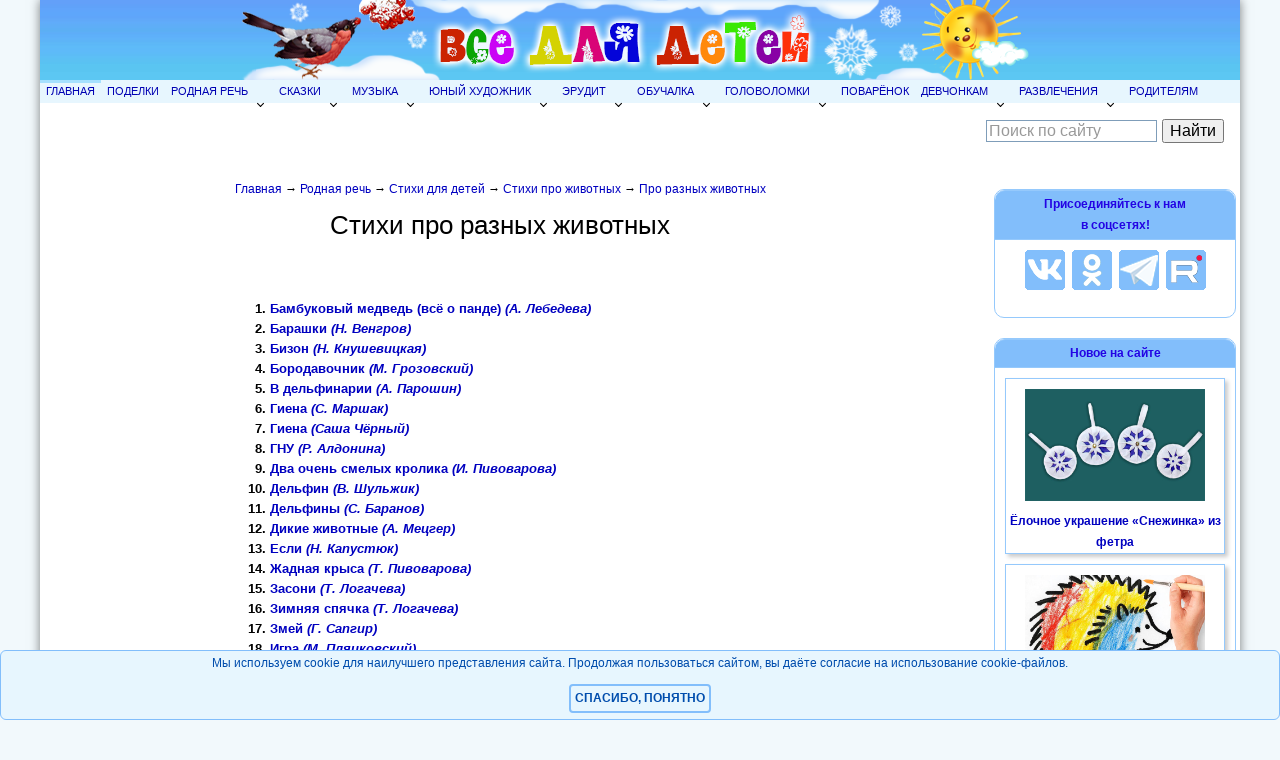

--- FILE ---
content_type: text/html; charset=Windows-1251
request_url: https://allforchildren.ru/poetry/index_anim32.php
body_size: 10707
content:
<!DOCTYPE html>
<html lang="ru">
<head>
<title>Стихи про разных животных :: Ребятам о зверятах. Сборник стихов</title>
<meta NAME="Description" CONTENT="Сборник стихотворений русских поэтов про разных животных :: Стихотворения про животных">
<meta property="og:title" content="Стихи про разных животных">
<meta property="og:description" content="Сборник стихотворений русских поэтов про разных животных :: Стихотворения про животных">
<meta property="og:image" content="//allforchildren.ru/og/animals.jpg">
<link rel="stylesheet" href="//allforchildren.ru/style_poetry.css" type="text/css">
<meta property="og:type" content="article" />
<meta property="og:locale" content="ru_RU" />
<meta property="og:url" content="https://allforchildren.ru/poetry/index_anim32.php">
<link rel="canonical" href="https://allforchildren.ru/poetry/index_anim32.php"/>
<link rel="icon" href="//allforchildren.ru/favicon.ico" type="image/x-icon"> 
<link rel="shortcut icon" href="//allforchildren.ru/favicon.ico" type="image/x-icon">
<meta name="viewport" content="width=device-width, initial-scale=1.0">
<meta content='true' name='HandheldFriendly'/>
<meta content='width' name='MobileOptimized'/>
<meta content='yes' name='apple-mobile-web-app-capable'/>
<link rel="stylesheet" href="//allforchildren.ru/style_base.css" type="text/css" media="screen and (min-width : 801px)" />
<link rel="stylesheet" href="//allforchildren.ru/style_mobile.css" media="screen and (max-width : 800px)" />
<link rel="stylesheet" href="//allforchildren.ru/style_common.css" type="text/css">
<script type="text/javascript" src="https://ajax.googleapis.com/ajax/libs/jquery/1.7.2/jquery.min.js"></script>
<script type="text/javascript" src="//allforchildren.ru/adaptivemenu.js"></script>
<meta http-equiv="Content-Type" content="text/html; charset=windows-1251">
<!-- Global site tag (gtag.js) - Google Analytics -->
<script async src="https://www.googletagmanager.com/gtag/js?id=UA-103102161-2"></script>
<script>
  window.dataLayer = window.dataLayer || [];
  function gtag(){dataLayer.push(arguments);}
  gtag('js', new Date());
  gtag('config', 'UA-103102161-2');
</script>
<!-- Yandex.RTB -->
<script>window.yaContextCb=window.yaContextCb||[]</script>
<script src="https://yandex.ru/ads/system/context.js" async></script>
<!-- SAPE RTB JS -->
<script
    async="async"
    src="https://cdn-rtb.sape.ru/rtb-b/js/420/2/131420.js"
    type="text/javascript">
</script>
<!-- SAPE RTB END -->
<script type="text/javascript" src="/selcopy.js"></script>
</head>
<body>
<div id="wrap">
<div id="header">
<a href="//allforchildren.ru/"><img src="//allforchildren.ru/img/shapka-winter.png" alt="Все для детей" title="Все для детей"></a>
</div>
<div id="s_header">
<a href="//allforchildren.ru/"><img src="//allforchildren.ru/img/shapka_small.png" alt="Все для детей" title="Все для детей"></a>
</div>

<div id='cssmenu'>
<Ul>
<LI><a href="//allforchildren.ru/">Главная</a></LI>

<LI><a href="//allforchildren.ru/article/">Поделки</a></LI>

<LI><A href="//allforchildren.ru/index_rus.php">Родная речь</A>
<ul>
<LI><a href="//allforchildren.ru/poetry/">Стихи</a></LI>
<LI><a href="//allforchildren.ru/prose/">Рассказы</a></LI>
<LI><a href="//allforchildren.ru/kidfun/riddles_all.php">Загадки</a></LI>
<LI><a href="//allforchildren.ru/basni/">Басни</a></LI>
<LI><a href="//allforchildren.ru/kidfun/poteshki0.php">Потешки</a></LI>
<LI><a href="//allforchildren.ru/kidfun/proverb_all.php">Пословицы</a></LI>
<LI><a href="//allforchildren.ru/kidfun/fastspeak1.php">Скороговорки</a></LI>
<LI><a href="//allforchildren.ru/kidfun/phrase00.php">Фразеологизмы</a></LI>
<LI><a href="//allforchildren.ru/rebus/">Ребусы</a></LI>
<LI><a href="//allforchildren.ru/kidfun/schitalki0.php">Считалки</a></LI>
<LI><a href="//allforchildren.ru/rus/">Учимся, играя</a></LI>
</ul>
</LI>

<LI><A href="//allforchildren.ru/index_fairytales.php">Сказки</A>
<ul>
<LI><a href="//allforchildren.ru/ft/">Библиотека сказок</a></LI>
<LI><a href="//allforchildren.ru/poetry/index_ft.php">Сказки в стихах</a></LI>
<LI><a href="//allforchildren.ru/diafilm/diafilm_index.php">Диафильмы</a></LI>
<LI><a href="//allforchildren.ru/audio/">Музыкальные аудиосказки</a></LI>
<LI><a href="//allforchildren.ru/audio/index_book.php">Аудиокниги</a></LI>
</ul>
</LI>

<LI><A href="//allforchildren.ru/index_muz.php">Музыка</A>
<ul>
<LI><a href="//allforchildren.ru/songs/">Песни</a></LI>
<LI><a href="//allforchildren.ru/music/">Великие композиторы</a></LI>
<LI><a href="//allforchildren.ru/music/index_msr.php">Музыкальный словарь</a></LI>
<LI><a href="//allforchildren.ru/music/notnaya_azbuka1.php">Нотная азбука</a></LI>
<LI><a href="//allforchildren.ru/music/index_4da.php">Детский альбом</a></LI>
<LI><a href="//allforchildren.ru/songs/march.php">Военные марши</a></LI>
<LI><a href="//allforchildren.ru/nysongs/backgrounds.php">Звуковые эффекты</a></LI>
<LI><a href="//allforchildren.ru/online/music.php">Музыкальные игры</a></LI>
</ul>
</LI>

<LI><A href="//allforchildren.ru/index_art.php">Юный художник</A>
<ul>
<LI><a href="//allforchildren.ru/draw/">Уроки рисования</a></LI>
<LI><a href="//allforchildren.ru/paint/paint_index.php">Раскраски</a></LI>
<LI><a href="//allforchildren.ru/online/coloring.php">Онлайн раскраски</a></LI>
<LI><a href="//allforchildren.ru/artenc/">Энциклопедия художника</a></LI>
<LI><a href="//allforchildren.ru/artenc/index_artist.php">Великие художники</a></LI>
<LI><a href="//allforchildren.ru/draw/dtd.php">Нарисуй по точкам</a></LI>
<LI><a href="//allforchildren.ru/pictures/index_pictures.php">Картинки</a></LI>
<LI><a href="//allforchildren.ru/pictures/index_clipart.php">Наборы клипартов</a></LI>
<LI><a href="//allforchildren.ru/pictures/index_graph.php">Графика</a></LI>
<LI><a href="//allforchildren.ru/pictures/index_frames.php">Фоторамки</a></LI>
<LI><a href="//allforchildren.ru/pictures/index_templ.php">Шаблоны Photoshop</a></LI>
<LI><a href="//allforchildren.ru/pictures/index_pattern.php">Бесшовные фоны</a></LI>
<LI><a href="//allforchildren.ru/pictures/index_avatar.php">Аватары</a></LI>
<LI><a href="//allforchildren.ru/pictures/index_wallpaper.php">Обои, скриншоты, постеры</a></LI>
<LI><a href="//allforchildren.ru/pictures/index_art.php">Художественная галерея</a></LI>
</ul>
</LI>

<LI><a href="//allforchildren.ru/index_erudit.php">Эрудит</a>
<ul>
<LI><a href="//allforchildren.ru/why/">Почемучка</a></LI>
<LI><a href="//allforchildren.ru/testing/">Тесты</a></LI>
<LI><a href="//allforchildren.ru/sci/">Научные забавы</a></LI>
<LI><a href="//allforchildren.ru/scivideo/">Школьная видеотека</a></LI>
<LI><a href="//allforchildren.ru/index_scibooks.php">Библиотека эрудита</a></LI>
<LI><a href="//allforchildren.ru/diafilm/diafilm_index9.php">Учебные диафильмы</a></LI>
<LI><a href="//allforchildren.ru/birds/">Юный орнитолог</a></LI>
<LI><a href="//allforchildren.ru/ex/300astro.php">300 вопросов по астрономии</a></LI>
</ul>
</LI>

<LI><a href="//allforchildren.ru/index_edu.php">Обучалка</a>
<ul>
<LI><a href="//allforchildren.ru/paint/index_razv.php">Развивающие раскраски</a></LI>
<LI><a href="//allforchildren.ru/online/index_edu.php">Обучающие игры</a></LI>
<LI><a href="//allforchildren.ru/index_cards.php">Обучающие карточки</a></LI>
</ul>
</LI>

<LI><a href="//allforchildren.ru/g-index.php">Головоломки</a>
<ul>
<LI><a href="//allforchildren.ru/ex/index_kid.php">Для малышей</a></LI>
<LI><a href="//allforchildren.ru/ex/">Для школьников</a></LI>
</ul>
</LI>

<LI><a href="//allforchildren.ru/kulinar/">Поварёнок</a></LI>

<LI><a href="//allforchildren.ru/index_girls.php">Девчонкам</a>
<ul>
<LI><a href="//allforchildren.ru/tests/">Тесты для девочек</a></LI>
<LI><a href="//allforchildren.ru/forgirls/">Твой стиль</a></LI>
<LI><a href="//allforchildren.ru/article/index_softtoys.php">Мягкие игрушки</a></LI>
<LI><a href="//allforchildren.ru/forgirls/etiket.php">Этикет</a></LI>
</ul>
</LI>

<LI><A href="//allforchildren.ru/index_games.php" title="Детские забавы">Развлечения</A>
<ul>
<LI><a href="//allforchildren.ru/online/">Онлайн игры</a></LI>
<LI><a href="//allforchildren.ru/games/games_index.php">Развивающие игры</a></LI>
<LI><a href="//allforchildren.ru/games/active_index.php">Подвижные игры</a></LI>
<LI><a href="//allforchildren.ru/kidfun/schitalki0.php">Считалки</a></LI>
<LI><a href="//allforchildren.ru/trick/">Юный фокусник</a></LI>
<LI><a href="//allforchildren.ru/stereogram/">Стереограммы</a></LI>
<LI><a href="//allforchildren.ru/humour/">Юмор</a></LI>
</ul>
</LI>

<LI><A href="//allforchildren.ru/parent/" title="Полезная информация для родителей">Родителям</A></LI>

</Ul>

</div>

<div id="subheader">
<div style="width:250px; padding: 10px;">
<div class="ya-site-form ya-site-form_inited_no" data-bem="{&quot;action&quot;:&quot;https://allforchildren.ru/yasearch.php&quot;,&quot;arrow&quot;:false,&quot;bg&quot;:&quot;transparent&quot;,&quot;fontsize&quot;:16,&quot;fg&quot;:&quot;#000000&quot;,&quot;language&quot;:&quot;ru&quot;,&quot;logo&quot;:&quot;rb&quot;,&quot;publicname&quot;:&quot;Поиск по сайту Allforchildren.ru&quot;,&quot;suggest&quot;:true,&quot;target&quot;:&quot;_self&quot;,&quot;tld&quot;:&quot;ru&quot;,&quot;type&quot;:2,&quot;usebigdictionary&quot;:false,&quot;searchid&quot;:2241413,&quot;input_fg&quot;:&quot;#000000&quot;,&quot;input_bg&quot;:&quot;#ffffff&quot;,&quot;input_fontStyle&quot;:&quot;normal&quot;,&quot;input_fontWeight&quot;:&quot;normal&quot;,&quot;input_placeholder&quot;:&quot;Поиск по сайту&quot;,&quot;input_placeholderColor&quot;:&quot;#999999&quot;,&quot;input_borderColor&quot;:&quot;#7f9db9&quot;}"><form action="https://yandex.ru/search/site/" method="get" target="_self" accept-charset="utf-8"><input type="hidden" name="searchid" value="2241413"/><input type="hidden" name="l10n" value="ru"/><input type="hidden" name="reqenc" value=""/><input type="search" name="text" value=""/><input type="submit" value="Найти"/></form></div><style type="text/css">.ya-page_js_yes .ya-site-form_inited_no { display: none; }</style><script type="text/javascript">(function(w,d,c){var s=d.createElement('script'),h=d.getElementsByTagName('script')[0],e=d.documentElement;if((' '+e.className+' ').indexOf(' ya-page_js_yes ')===-1){e.className+=' ya-page_js_yes';}s.type='text/javascript';s.async=true;s.charset='utf-8';s.src=(d.location.protocol==='https:'?'https:':'http:')+'//site.yandex.net/v2.0/js/all.js';h.parentNode.insertBefore(s,h);(w[c]||(w[c]=[])).push(function(){Ya.Site.Form.init()})})(window,document,'yandex_site_callbacks');</script>
</div>
     </div>
   <div id="layout">

<div id="content"><div class="kroshki">
<a href="/">Главная</a> &#8594; <a href="/index_rus.php">Родная речь</a> &#8594; <a href="/poetry/">Стихи для детей</a> &#8594; <a href="index_animals.php">Стихи про животных</a> &#8594;  <a href="index_anim32.php">Про разных животных</a>
</div>

<h1>Стихи про разных животных</h1>
<div class="context">
<!-- Yandex.RTB R-A-395223-13 -->
<div id="yandex_rtb_R-A-395223-13"></div>
<script>
window.yaContextCb.push(()=>{
	Ya.Context.AdvManager.render({
		"blockId": "R-A-395223-13",
		"renderTo": "yandex_rtb_R-A-395223-13"
	})
})
</script>
</div>

<div class="poetrylisting">
<ol>
<li><a href="animals713.php" onMouseOver="return escape('Имя панда означает:<br>Мишка-кошка,<br>Кто не знает...');">Бамбуковый медведь (всё о панде) <i>(А. Лебедева)</i></a></li>
<li><a href="animals747.php" onMouseOver="return escape('Барам-бук! Барам-бук!<br>Ой, какой подняли стук!...');">Барашки <i>(Н. Венгров)</i></a></li>
<li><a href="animals846.php" onMouseOver="return escape('Бык огромный, точно слон,<br>Страшные глазища...');">Бизон <i>(Н. Кнушевицкая)</i></a></li>
<li><a href="animals772.php" onMouseOver="return escape('Ну не радуется глаз!<br>- Ну и что? - спрошу я вас...');">Бородавочник <i>(М. Грозовский)</i></a></li>
<li><a href="animals539.php" onMouseOver="return escape('С мамой и сестрёнкой Варей<br>Мы шагаем в дельфинарий...');">В дельфинарии <i>(А. Парошин)</i></a></li>
<li><a href="animals18.php" onMouseOver="return escape('Захрапели носороги,<br>Дремлет страус длинноногий...');">Гиена <i>(С. Маршак)</i></a></li>
<li><a href="animals311.php" onMouseOver="return escape('Гиена такая мерзкая.<br>Морда у нее дерзкая...');">Гиена <i>(Саша Чёрный)</i></a> </li>
<li><a href="animals877.php" onMouseOver="return escape('Я видел Антилопу-ГНУ,<br>И даже много, не одну...');">ГНУ <i>(Р. Алдонина)</i></a></li>
<li><a href="animals154.php" onMouseOver="return escape('Два очень<br>Смелых кролика<br>Залезли<br>На луну...');">Два очень смелых кролика <i>(И. Пивоварова)</i></a> </li>
<li><a href="animals262.php" onMouseOver="return escape('В бассейне<br>Живёт черноморский дельфин...');">Дельфин <i>(В. Шульжик)</i></a></li>
<li><a href="animals82.php" onMouseOver="return escape('По-над морем бродит<br>Ласковый туман ...');">Дельфины <i>(С. Баранов)</i></a></li>
<li><a href="animals451.php" onMouseOver="return escape('Крокодил шутить не любит<br>Он играть с тобой не будет...');">Дикие животные  <i>(А. Мецгер)</i></a> </li>
<li><a href="animals700.php" onMouseOver="return escape('Если кролика ты встретил,<br>Высотою он с гору');">Если <i>(Н. Капустюк)</i></a></li>
<li><a href="animals282.php" onMouseOver="return escape('Вышла крыса из подвала<br>И нашла кусочек сала...');">Жадная крыса  <i>(Т. Пивоварова)</i></a> </li>
<li><a href="animals480.php" onMouseOver="return escape('У мышей летучих сон<br>Длится месяцами...');">Засони <i>(Т. Логачева)</i></a> </li>
<li><a href="animals467.php" onMouseOver="return escape('Девять месяцев в году<br>Спит мой суслик в валенке...');">Зимняя спячка <i>(Т. Логачева)</i></a> </li>
<li><a href="animals284.php" onMouseOver="return escape('Однажды я yвидел<br>Змея<br>И сам себе задал вопрос...');">Змей <i>(Г. Сапгир)</i></a> </li>
<li><a href="animals162.php" onMouseOver="return escape('Два быстроногих кенгуру<br>С дождём затеяли игру...');">Игра <i>(М. Пляцковский)</i></a></li>
<li><a href="animals753.php" onMouseOver="return escape('Заупрямился ишак:<br> - С вами мне не по пути...');">Ишак <i>(Е. Стеквашова)</i></a></li>
<li><a href="animals778.php" onMouseOver="return escape('Говорила сынку носорожица:<br>«У тебя очень грустная рожица!»...');">Как рассмешить носорога <i>(Л. Уланова)</i></a></li>
<li><a href="animals85.php" onMouseOver="return escape('Рано-рано поутру<br>С сумкой скачет кенгуру ...');">Кенгуру <i>(Е. Котенева)</i></a></li>
<li><a href="animals13.php" onMouseOver="return escape('Вот полюбуйтесь на игру<br>Двух австралийских кенгуру...');">Кенгуру <i>(С. Маршак)</i></a></li>
<li><a href="animals23.php" onMouseOver="return escape('Длиннохвостый кенгуру<br>Погулять зовет сестру...');">Кенгуру {2} <i>(С. Маршак)</i></a></li>
<li><a href="animals742.php" onMouseOver="return escape('Раз затеяли игру<br>На лужайке кенгуру...');">Кенгурубол <i>(В. Косовицкий)</i></a></li>
<li><a href="animals196.php" onMouseOver="return escape('Злая кобра жарким днем<br>Чай пила у дуба...');">Кобра <i>(А. Рахтов)</i></a> </li>
<li><a href="animals212.php" onMouseOver="return escape('Не бывает кобра<br>Ласковой и доброй ...');">Кобра <i>(Е. Стеквашова)</i></a></li>
<li><a href="animals713.php" onMouseOver="return escape('В эвкалиптовых лесах<br>На огромных деревах...');">Коала <i>(А. Лебедева)</i></a></li>
<li><a href="animals418.php" onMouseOver="return escape('Только боком ходит краб.<br>Он своей привычки раб...');">Краб <i>(С. Пшеничных)</i></a></li>
<li><a href="animals274.php" onMouseOver="return escape('Краб в отчаянном бою<br>Потерял клешню<br>Свою...');">Краб <i>(В. Шульжик)</i></a></li>
<li><a href="animals712.php" onMouseOver="return escape('Вижу мордочку ленивца,<br>Поленился он умыться...');">Ленивец <i>(А. Лебедева)</i></a></li>
<li><a href="animals86.php" onMouseOver="return escape('Летучие мыши<br>Летают над крышей...');">Летучие мыши <i>(Ю. Вронский)</i></a></li>
<li><a href="animals634.php" onMouseOver="return escape('Нацепил деревья лось.<br>- Тяжело, наверно, сбрось!...');">Лось <i>(Е. Григорьева)</i></a> </li>
<li><a href="animals203.php" onMouseOver="return escape('Поглядит кругом и снова<br>Нагибается к траве...');">Лось <i>(П. Комаров)</i></a></li>
<li><a href="animals459.php" onMouseOver="return escape('В лесу гуляет лось.<br>А в реке - лосось...');">Лось и лосось <i>(В. Ланцетти)</i></a></li>
<li><a href="animals243.php" onMouseOver="return escape('Увидел Маленький Енот<br>Падучей звездочки полет...');">Маленький Енот <i>(Б. Заходер)</i></a> </li>
<li><a href="animals280.php" onMouseOver="return escape('Из упавшей звёздочки<br>И ничейной лодочки...');">Маячок и хомячок <i>(Т. Пивоварова)</i></a> </li>
<li><a href="animals741.php" onMouseOver="return escape('На далеком континенте,<br>На огромном эвкалипте...');">Медвежонок-листоед <i>(В. Косовицкий)</i></a></li>
<li><a href="animals417.php" onMouseOver="return escape('Глядя, как медузы проплывают,<br>Я себе представил на минуту...');">Медузы <i>(С. Пшеничных)</i></a></li>
<li><a href="animals479.php" onMouseOver="return escape('Мне б усы щипцами выдрать,<br>Шляпку модную купить...');">Мечты несчастного зверька <i>(Т. Логачева)</i></a> </li>
<li><a href="animals897.php" onMouseOver="return escape('Вылезает морж на лед,<br>Громко фыркает, ревет...');">Морж <i>(Е. Власова)</i></a></li>
<li><a href="animals194.php" onMouseOver="return escape('Морские свинки-детки<br>Спросили свинку-мать...');">Морские свинки <i>(М. Ивенсен)</i></a> </li>
<li><a href="animals158.php" onMouseOver="return escape('В чёрной-пречёрной<br>Морской глубине...');">Морские звезды <i>(И. Пивоварова)</i></a> </li>
<li><a href="animals481.php" onMouseOver="return escape('Давным-давно на свете,<br>Когда не жили мы...');">Нестрогие родители <i>(Т. Логачева)</i></a> </li>
<li><a href="animals346.php" onMouseOver="return escape('Какой же ты неpяха, Hосоpог!...');">Носорог  <i>(Х. Беллок)</i></a></li>
<li><a href="animals275.php" onMouseOver="return escape('Родился в Конго этот зверь.<br>Он жил в краю тропическом...');">Носорог <i>(В. Шульжик)</i></a></li>
<li><a href="animals458.php" onMouseOver="return escape('Добродушный хомячок<br>Начинается со щек...');">О щёках и языках <i>(В. Ланцетти)</i></a></li>
<li><a href="animals530.php" onMouseOver="return escape('В цирке тигра утешали...');">Обиженный тигр <i>(Е. Раннева)</i></a></li>
<li><a href="animals791.php" onMouseOver="return escape('В научном подвале Лумумбы Патриса<br>жила необычная Желтая Крыса...');">Одуванчики для Крысы <i>(Т. Собакин)</i></a></li>
<li><a href="animals201.php" onMouseOver="return escape('Среди кустов зеленых<br>У речки серебристой...');">Оленёнок  <i>(П. Комаров)</i></a></li>
<li><a href="animals42.php" onMouseOver="return escape('Не заснет никак Сережа,<br>Он разглядывает лежа<br>Тонконогого оленя...');">Олень <i>(А. Барто)</i></a></li>
<li><a href="animals174.php" onMouseOver="return escape('Уши чёрные и лапы.<br>Может грозно зареветь...');">Панда <i>(С. Козлов)</i></a></li>
<li><a href="animals371.php" onMouseOver="return escape('Идёт паyчок<br>По воздyшной тpопинке...');">Первая дорожка <i>(В. Орлов)</i></a></li>
<li><a href="animals895.php" onMouseOver="return escape('Белые медведи, белые медведи,<br>Как вы там живете, где метут метели?...');">Письмо белым медведям <i>(Е. Власова)</i></a></li>
<li><a href="animals706.php" onMouseOver="return escape('За стеклом лежал Питон,<br>Большой и толстый, как батон...');">Питон-артист <i>(Г. Сапгир)</i></a></li>
<li><a href="animals420.php" onMouseOver="return escape('Полюбите носорога,<br>Полюбите хоть немного!...');">Полюбите носорога <i>(С. Пшеничных)</i></a></li>
<li><a href="animals208.php" onMouseOver="return escape('Сел рыбачить я, и вот ...');">Про выдру  <i>(П. Комаров)</i></a></li>
<li><a href="animals202.php" onMouseOver="return escape('По лугам, не чуя ног,<br>Бегал хитрый колонок...');">Про колонка <i>(П. Комаров)</i></a></li>
<li><a href="animals787.php" onMouseOver="return escape('Пока вы спите крепким сном<br>В постели на простынке...');"Про лосёнка <i>(Ю. Яковлев)</i></a></li>
<li><a href="animals224.php" onMouseOver="return escape('Жила Стоножка под городом Белым...');">Про стоножку <i>(Б. Заходер)</i></a></li>
<li><a href="animals424.php" onMouseOver="return escape('Жил-был тигр,<br>Но про то<br>Не догадывался<br>Никто...');">Про тигра <i>(С. Пшеничных)</i></a></li>
<li><a href="animals770.php" onMouseOver="return escape('Хрящик грозно грызла рысь,<br>И сказал я рыси...');">Рысь <i>(М. Грозовский)</i></a></li>
<li><a href="animals757.php" onMouseOver="return escape('На мирный сад оленя<br>Напал мороз трескучий...');">Сад оленя <i>(О. Дриз)</i></a></li>
<li><a href="animals896.php" onMouseOver="return escape('Он высокий и красивый,<br>А рога - ну просто диво!...');">Северный олень <i>(Е. Власова)</i></a></li>
<li><a href="animals226.php" onMouseOver="return escape('Жил-был Носорог,<br>На других непохожий...');">Сказка про доброго Носорога <i>(Б. Заходер)</i></a></li>
<li><a href="animals590.php" onMouseOver="return escape('В море синем суета:<br>Потеряли все Кита...');">Сказка про Кита <i>(Н. Шемякина)</i></a></li>
<li><a href="animals878.php" onMouseOver="return escape('Акула вопрос задала:<br>— Как дела?...');">Стихи о животных <i>(М. Лукашкина)</i></a> <img src="img/cycle.gif" alt="Цикл стихов" title="Цикл стихов"></li>
<li><a href="animals525.php" onMouseOver="return escape('Солнце светит ярко –<br>Лето будет жарким...');">Суслик <i>(И. Мордовина)</i></a></li>
<li><a href="animals361.php" onMouseOver="return escape('Тот завёл себе собаку,<br>Тот завёл себе кота...');">Тимоша <i>(В. Лифшиц)</i></a></li>
<li><a href="animals55.php" onMouseOver="return escape('Раз, два, три, четыре, пять,<br>Вышел тигр погулять...');">Тигр вышел погулять <i>(Э. Успенский)</i></a></li>
<li><a href="animals8.php" onMouseOver="return escape('Эй, не стойте слишком близко...');">Тигренок <i>(С. Маршак)</i></a></li>
<li><a href="animals756.php" onMouseOver="return escape('Опустилась ночь, и в речке<br>Замерцали звезды-свечки...');">Тихоня <i>(Г. Глушнёв)</i></a></li>
<li><a href="animals293.php" onMouseOver="return escape('Улитка-улитка,<br>Шагаешь ты не прытко...');">Улитка <i>(Я. Аким)</i></a> </li>
<li><a href="animals151.php" onMouseOver="return escape('В домике круглом,<br>В круглом<br>Окошке...');">Улитка <i>(И. Пивоварова)</i></a> </li>
<li><a href="animals707.php" onMouseOver="return escape('За стеклом лежал Питон,<br>Большой и толстый, как батон...');">Улитка  <i>(Г. Сапгир)</i></a></li>
<li><a href="animals94.php" onMouseOver="return escape('Дождик лил как из ведра.<br>Я открыл калитку...');">Улитка <i>(А. Усачев)</i></a></li>
<li><a href="animals99.php" onMouseOver="return escape('Я не знаю, что за дурень<br>Надо мною подшутил...');">Утконос <i>(Т. Логачева)</i></a></li>
<li><a href="animals33.php" onMouseOver="return escape('Я был знаком<br>С одним быком...');">Фантазер <i>(С. Михалков)</i></a></li>
<li><a href="animals89.php" onMouseOver="return escape('Сколько костюмов у Хамелеона?...');">Хамелеон <i>(А. Усачев)</i></a></li>
<li><a href="animals241.php" onMouseOver="return escape('Жук жужжал<br>В густой осоке,<br>Вол лежал<br>На солнцепеке...');">Хитрый Вол <i>(Б. Заходер)</i></a> </li>
<li><a href="animals507.php" onMouseOver="return escape('Хомяк живёт, хомяк жуёт,<br>А время день за днём идёт...');">Хомяк <i>(Л. Огурцова)</i></a> </li>
<li><a href="animals234.php" onMouseOver="return escape('Что может, ребята,<br>Присниться<br>Моржу?...');">Что снится моржу <i>(Б. Заходер)</i></a></li>
<li><a href="animals803.php" onMouseOver="return escape('Тигрёнок бежал<br>Через чащу к тигрице...');">Чудовище <i>(А. Тимофеевский)</i></a> <img border="0" alt="Шуточное стихотворение" title="Стихотворение с юмором" src="img/smile.gif" align="absbottom"></li>
<li><a href="animals20.php" onMouseOver="return escape('Мой отец - степной шакал<br>Пищу сам себе искал...');">Шакал <i>(С. Маршак)</i></a></li>
</ol>
</div>
<p><img src="img/anim32.jpg" alt="Животный мир"></p>
<div id="htmTooltipArea">&nbsp;</div>
<script src="tooltip.js" type="text/javascript" language="JavaScript"></script>
<div class="share">
<h5>Понравилось? Расскажи об этой странице друзьям!</h5>
<script src="https://yastatic.net/share2/share.js"></script>
<div class="ya-share2" data-curtain data-size="l" data-shape="round" data-services="vkontakte,facebook,odnoklassniki,telegram,twitter"></div>
<p>&nbsp;</p>
</div>
<div class="context">
<!-- recommended content for pc -->
<div class="nonformobile">
<!-- Yandex Native Ads C-A-395223-5 -->
<div id="id-C-A-395223-5"></div>
<script>window.yaContextCb.push(()=>{
  Ya.Context.AdvManager.renderWidget({
    renderTo: 'id-C-A-395223-5',
    blockId: 'C-A-395223-5'
  })
})</script>
</div>
<!-- end recommended content for pc -->

<!-- recommended content for mobile -->
<div class="nonfordesktop">
<!-- Yandex Native Ads C-A-395223-8 -->
<div id="id-C-A-395223-8"></div>
<script>window.yaContextCb.push(()=>{
  Ya.Context.AdvManager.renderWidget({
    renderTo: 'id-C-A-395223-8',
    blockId: 'C-A-395223-8'
  })
})</script>
</div>
<!-- end recommended content for mobile -->
</div>


</div>
   <div id="rightsidebar">
<div class="adv">
<h4>Присоединяйтесь к нам<br>в соцсетях!</h4>
<a href="https://vk.com/allforchildren_ru" target="_blank"><img src="//allforchildren.ru/img/blue_vk.png" alt="Наша группа во ВКонтакте" title="Наша группа во ВКонтакте" class="socimg"></a>
<a href="https://odnoklassniki.ru/allforchildrenru" target="_blank"><img src="//allforchildren.ru/img/blue_ok.png" alt="Наша группа в Одноклассниках" title="Наша группа в Одноклассниках" class="socimg"></a>
<a href="https://t.me/allforchildren_ru" target="_blank"><img src="//allforchildren.ru/img/blue_tg.png" alt="Наш канал в Telegram" title="Наш канал в Telegram" class="socimg"></a>
<a href="https://rutube.ru/channel/47418922/" target="_blank"><img src="//allforchildren.ru/img/blue_rutube.png" alt="Наш канал на Rutube" title="Наш канал на Rutube" class="socimg"></a>
<!--<a href="https://www.facebook.com/allforchildrenru" target="_blank"><img src="//allforchildren.ru/img/blue_fb.png" alt="Наша группа в Facebook" class="socimg"></a>
<a href="https://twitter.com/allforkids" target="_blank"><img src="//allforchildren.ru/img/blue_twitter.png" alt="Наша лента в Twitter" class="socimg"></a>-->
</div>
<!--
<div class="adv">
<h4>Наши каналы на <img src="//allforchildren.ru/img/youtube.png" style="vertical-align:middle;" alt="Лого Youtube"></h4>
<div class="singlenews"><a href="https://www.youtube.com/channel/UCJMCQ23F8-Pt8yLl495joUg" target="_blank">Школьные видео и песни</a></div>
<div class="singlenews"><a href="https://www.youtube.com/channel/UCjNk1UubgG2Sa_8CbipfsXQ" target="_blank">Поделки</a></div>
<div class="singlenews"><a href="https://www.youtube.com/channel/UCBtoRx4JopRsT3zCDqQppHA" target="_blank">Аудиосказки</a></div>
</div>

<div class="adv">
<h4>Наш канал на Rutube</h4>
<div class="singlenews"><a href="https://rutube.ru/channel/47418922/" target="_blank"><img src="//allforchildren.ru/img/rutube.png" style="vertical-align:middle;" alt="Лого Rutube" width="20"> Своими руками</a></div>
</div>-->
<div id="leftsidepic">
</div>

<div class="adv">
<h4>Новое на сайте</h4>
<div class="singlenews"><a href="//allforchildren.ru/news_2576.php"><img class="singlenewspageimg" alt="Ёлочное украшение «Снежинка» из фетра" src="//allforchildren.ru/news/christmas46.jpg"></a><a href="//allforchildren.ru/news_2576.php">Ёлочное украшение «Снежинка» из фетра</a></div><div class="singlenews"><a href="//allforchildren.ru/news_2575.php"><img class="singlenewspageimg" alt="Раскраски «Ёжики»" src="//allforchildren.ru/news/paint_hedgehog.jpg"></a><a href="//allforchildren.ru/news_2575.php">Раскраски «Ёжики»</a></div><div class="singlenews"><a href="//allforchildren.ru/news_2574.php"><img class="singlenewspageimg" alt="Тест по литературе за 10 класс" src="//allforchildren.ru/news/lit10-1.jpg"></a><a href="//allforchildren.ru/news_2574.php">Тест по литературе за 10 класс</a></div><div class="singlenews"><a href="//allforchildren.ru/news_2573.php"><img class="singlenewspageimg" alt="Поэт Ярослав Смеляков" src="//allforchildren.ru/news/author729.jpg"></a><a href="//allforchildren.ru/news_2573.php">Поэт Ярослав Смеляков</a></div><div class="singlenews"><a href="//allforchildren.ru/news_2572.php"><img class="singlenewspageimg" alt="Песни про птиц" src="//allforchildren.ru/news/songs_birds.jpg"></a><a href="//allforchildren.ru/news_2572.php">Песни про птиц</a></div><a href="//allforchildren.ru/news.php"><b>АРХИВ НОВОСТЕЙ</b></a><br>
</div>

<div class="sidebanner">
<!-- Yandex.RTB R-A-395223-3 -->
<div id="yandex_rtb_R-A-395223-3"></div>
<script>window.yaContextCb.push(()=>{
  Ya.Context.AdvManager.render({
    renderTo: 'yandex_rtb_R-A-395223-3',
    blockId: 'R-A-395223-3'
  })
})</script>
</div>

<div class="adv">
<a href="//allforchildren.ru/opinions/"><h4>Книга замечаний и предложений</h4></a>
<a href="//allforchildren.ru/opinions/"><img src="//allforchildren.ru/img/gb1.gif" alt="Книга замечаний и предложений"></a>
</div>

</div>
</div><div id="footer">
   <div class="footer1"><a href="/privacy.php">Политика конфиденциальности</a></div>
   <div class="footer2">
      <div class="bottom_info">
&copy; 2006-2025 <A href="//allforchildren.ru/">Все для детей</A><br>
<a href="//allforchildren.ru/feedback.php">Обратная связь</a> | <a href="//allforchildren.ru/rss.xml">RSS</a> | <a href="//allforchildren.ru/authors.php">Авторам</a><br><a href="//allforchildren.ru/ads.php">Реклама на сайте</a>
      </div>
   </div>
   <div class="footer3">
<!-- Rating Mail.ru counter -->
<script type="text/javascript">
var _tmr = window._tmr || (window._tmr = []);
_tmr.push({id: "1537497", type: "pageView", start: (new Date()).getTime()});
(function (d, w, id) {
  if (d.getElementById(id)) return;
  var ts = d.createElement("script"); ts.type = "text/javascript"; ts.async = true; ts.id = id;
  ts.src = "https://top-fwz1.mail.ru/js/code.js";
  var f = function () {var s = d.getElementsByTagName("script")[0]; s.parentNode.insertBefore(ts, s);};
  if (w.opera == "[object Opera]") { d.addEventListener("DOMContentLoaded", f, false); } else { f(); }
})(document, window, "topmailru-code");
</script><noscript><div>
<img src="https://top-fwz1.mail.ru/counter?id=1537497;js=na" style="border:0;position:absolute;left:-9999px;" alt="Top.Mail.Ru" />
</div></noscript>
<!-- Rating Mail.ru logo -->
<a href="https://top.mail.ru/jump?from=1537497">
<img src="https://top-fwz1.mail.ru/counter?id=1537497;t=429;l=1" style="border:0;" height="31" width="88" alt="Top.Mail.Ru" /></a>
<!-- //Rating Mail.ru logo -->
&nbsp;
<!--LiveInternet counter--><script type="text/javascript">
document.write('<a href="//www.liveinternet.ru/click" '+
'target="_blank"><img src="//counter.yadro.ru/hit?t11.14;r'+
escape(document.referrer)+((typeof(screen)=='undefined')?'':
';s'+screen.width+'*'+screen.height+'*'+(screen.colorDepth?
screen.colorDepth:screen.pixelDepth))+';u'+escape(document.URL)+
';h'+escape(document.title.substring(0,150))+';'+Math.random()+
'" alt="" title="LiveInternet: показано число просмотров за 24'+
' часа, посетителей за 24 часа и за сегодня" '+
'border="0" width="88" height="31"><\/a>')
</script><!--/LiveInternet-->
&nbsp;
<!-- Top100 (Kraken) Widget -->
<span id="top100_widget"></span>
<!-- END Top100 (Kraken) Widget -->

<!-- Top100 (Kraken) Counter -->
<script>
    (function (w, d, c) {
    (w[c] = w[c] || []).push(function() {
        var options = {
            project: 2143710,
            element: 'top100_widget',
        };
        try {
            w.top100Counter = new top100(options);
        } catch(e) { }
    });
    var n = d.getElementsByTagName("script")[0],
    s = d.createElement("script"),
    f = function () { n.parentNode.insertBefore(s, n); };
    s.type = "text/javascript";
    s.async = true;
    s.src =
    (d.location.protocol == "https:" ? "https:" : "http:") +
    "//st.top100.ru/top100/top100.js";

    if (w.opera == "[object Opera]") {
    d.addEventListener("DOMContentLoaded", f, false);
} else { f(); }
})(window, document, "_top100q");
</script>
<noscript>
  <img src="//counter.rambler.ru/top100.cnt?pid=2143710" alt="???-100" />
</noscript>
<!-- END Top100 (Kraken) Counter -->
   </div>
</div>
</div>
<div class="cookie_notice">
Мы используем cookie для наилучшего представления сайта. Продолжая пользоваться сайтом, вы даёте согласие на использование cookie-файлов.
    <div>
        <a class="cookie_btn" id="cookie_close" href="#close">Спасибо, понятно</a>
    </div>
</div>
<script>
// функция возвращает cookie с именем name, если есть, если нет, то undefined    
function getCookie(name) {
    let matches = document.cookie.match(new RegExp(
    "(?:^|; )" + name.replace(/([\.$?*|{}\(\)\[\]\\\/\+^])/g, '\\$1') + "=([^;]*)"
    ));
    return matches ? decodeURIComponent(matches[1]) : undefined;
}
let cookiecook = getCookie("cookiecook"),
cookiewin = document.getElementsByClassName('cookie_notice')[0];    
// проверяем, есть ли у нас cookie, с которой мы не показываем окно и если нет, запускаем показ
if (cookiecook != "no") {
    // показываем    
    cookiewin.style.display="block"; 
    // закрываем по клику
    document.getElementById("cookie_close").addEventListener("click", function(){
        cookiewin.style.display="none";    
        // записываем cookie на 30 дней, с которой мы не показываем окно
        let date = new Date;
        date.setDate(date.getDate() + 30);    
        document.cookie = "cookiecook=no; path=/; expires=" + date.toUTCString();               
    });
}
</script>
</div>
<!-- Yandex.RTB R-A-395223-9 -->
<script>
window.yaContextCb.push(()=>{
	Ya.Context.AdvManager.render({
		"blockId": "R-A-395223-9",
		"type": "floorAd",
		"platform": "touch"
	})
})
</script>
</body>

</html>

--- FILE ---
content_type: text/css
request_url: https://allforchildren.ru/style_poetry.css
body_size: 2908
content:
.fon8m, .fon23f, .fon, .fon1, .fon2, .fon9m, .fonwar, .fonspring, .fontoys, .fondraw, .fonplastilin, .fonbook, .fonsummer, .fonanimals, .fonbirds, .fonalphabet, .foninsects, .fonflowers, .fonrain, .fonrainbow, .childhood, .fongoodbad, .fonkids, .fonkg, .fongoodbyekg, .foncount, .fonsweet, .fonnight, .foneho, .fonseason, .fonpapa, .fonded, .fondr, .fondisease, .fonsea, .fonschool, .fon1sept, .fonwood, .fonmushroom, .fonfool, .fonfruits, .fonlove, .fonmusic, .fonplant, .fonfamily, .fonveget, .ftfon, .fonwind, .fonsport, .foncolors, .foncircus, .fonpauk, .fonprof, .fonsun, .fonchristmas, .foneaster, .fonforest, .fonsnake, .foncosmo, .fonastro, .fonsubject, .fondne, .fondros, .fontransport, .fonclouds, .fonbath, .foncloth, .hygbg, .fonsafety, .fonpdd, .fontime, .fonmountains, .foncalendar, .fongeometry, .fonvelo, .fonfriend, .fongeo, .fonlastbell, .fonmoon {
width: 95%;
display: flex;
justify-content: center;
align-items: center;
flex-direction: column;
padding: 20px 0;
}

.cell_borderdark, .cell_borderred, .cell_borderblue, .cell_border_darkblue, .cell_border_skyblue, .cell_borderdarkgreen, .cell_border_darkyellow, .cell_border_green, .cell_border_red_opacity, .cell_border_orange, .cell_border_orange_double, .cell_border_yellow, .cell_border_pink, .cell_border_lavender, .cell_border_olive, .cell_border_darkyellow_opacity 
{
background-color:#FFF;
padding:10px;
font-size:16px;
text-align:left;
border-radius: 8px;
box-shadow: 0 0 15px Gray;
}

.cell_borderdark {border: #6a6a75 2px solid;}
.cell_borderred {border: #ff0c00 2px solid;}
.cell_border_red_opacity {border:#FF0000 2px solid; opacity: 0.9; filter: alpha(opacity=90);}
.cell_border_skyblue {border: #87d4e9 2px solid;}
.cell_borderblue {border: #82befb 2px solid;}
.cell_border_darkblue {border: #0084e0 2px solid;}
.cell_border_green {border: #20e001 2px solid;}
.cell_borderdarkgreen {border: #009900 2px solid;}
.cell_border_yellow {border: #f2f200 2px solid;}
.cell_border_darkyellow {border: #ffcc33 2px solid;}
.cell_border_darkyellow_opacity {border: #ffcc33 2px solid; opacity: 0.9; filter: alpha(opacity=90);}
.cell_border_orange {border: #ff6633 2px solid;}
.cell_border_orange_double {border:#FBB204 2px solid; border-style:double;}
.cell_border_pink {border: #fd83bc 2px solid;}
.cell_border_lavender {border: #a689dc 2px solid;}
.cell_border_olive {border: #B3CF04 2px solid;}

.cell_border_yellow H3 {text-align: center;}

.fonfish, .fonml, .fonriver, .fonnature {
display: flex;
justify-content: center;
align-items: center;
flex-direction: column;
padding: 20px 0;
width: 800px;
margin: 0 auto;
}

.leftotstup {margin-left:70px;}
H1 A {
text-decoration:none;
color:#0261EE;
}

.bottomng {
background-color:#E5F3FC;
text-align:center;
width: 200px;
}

.auth {
font-style:italic;
font-size:11px;
text-align:center;
margin-top:-20px;
}

.authchoicebg {
display: flex;
width: auto;
flex-direction: column;
justify-content: center;
align-items: center;
background-color:#FFF;
padding: 3px;
margin-top: 20px;
opacity: 0.70;
filter: alpha(opacity=70);
border-radius: 10px;
}

.infofon {
display: flex;
flex-direction: column;
justify-content: center;
align-items: center;
text-align: center;
line-height:90%;
margin-top:30px;
background-image:url(/poetry/img/infofon.png);
background-repeat: no-repeat;
width:180px;
}

.firstletter {color: #FF0000}
.otherletters {color: #3300CC}
.alphabet {font-weight:bold; color:#F20000}
.alphabet1 {font-weight:bold; color:#E40CC4}
.alphabet2 {font-weight:bold; color:#339900}
.alphabet3 {font-weight:bold; color:#3333FF}
.bukva {color:#3100F2; text-align:center; font-size:30px; margin:0px; line-height:120%}
.bukva1 {color:#FF3333; text-align:center; font-size:30px; margin:0px; line-height:120%}
.dne {margin-bottom: 250px;}
.paragraph {text-align:center}
.otstup {margin-left:4em}
.otstup-s {margin-left:2em}
.otstup-l {margin-left:6em}
.otstup-b {margin-left:8em}

.fonlastbell {
background-image:url(/poetry/img/list_lineika.jpg);
background-repeat: repeat-y;
}

.fon {
background-image:url(/poetry/img/autumnbg1.gif);
background-repeat: repeat;
}

.fon1 {
background-image:url(/poetry/img/winter.jpg);
background-repeat: repeat;
}

.fon2 {
background-image:url(/poetry/img/ng.png);
background-repeat: repeat;
}

.fon8m {
background-image:url(/poetry/img/8m_bg.jpg);
background-repeat: no-repeat;
background-position: center;
}

.fon23f {
background-image:url(/poetry/img/23f.gif);
background-repeat: no-repeat;
background-position: right bottom;
background-color:#E7F8E5;
}

.fon9m {
background-image:url(/poetry/img/9m.png);
background-repeat: no-repeat;
background-position: center bottom;
padding-bottom: 220px;
}

.fonwar {
background-image:url(/poetry/img/war.png);
background-repeat: no-repeat;
background-position: center bottom;
padding-bottom: 300px;
}

.fonspring {
background-image:url(/poetry/img/spring_bg1.jpg);
background-repeat:repeat;
}

.fontoys {
background-image:url(/poetry/img/toysbg.png);
background-repeat:repeat;
}

.fondraw {
background-image:url(/poetry/img/draw_bg.jpg);
background-repeat:repeat-x;
background-position: bottom center;
background-color:#FFF;
}

.fonplastilin {
background-image:url(/poetry/img/plastilin_bg.jpg);
background-repeat:no-repeat;
background-position: center center;
background-color:#FFF;
}

.fonbook {
background-image:url(/poetry/img/book_bg.jpg);
background-repeat:no-repeat;
background-position: center center;
background-color:#FFF;
}

.fonsummer {
background-image:url(/poetry/img/summer_bg.jpg);
background-repeat: repeat;
background-color:#FFF;
}

.fonanimals {
background-image:url(/poetry/img/animals_bg.jpg);
background-repeat: repeat;
background-color:#FFF;
}

.fonbirds {
background-image:url(/poetry/img/birds_bg.gif);
background-repeat: repeat;
background-color:#FFF;
}

.fonalphabet {
background-image:url(/poetry/img/alphabet_bg.jpg);
background-repeat: repeat;
background-color:#FFF;
}

.foninsects {
background-image:url(/poetry/img/insects_bg.gif);
background-repeat: repeat;
background-color:#FFF;
}

.fonflowers {
background-image:url(/poetry/img/flowersbg.gif);
background-repeat: repeat;
background-color:#FFF;
}

.fonrain {
background-image:url(/poetry/img/rainbg.gif);
background-repeat:repeat;
background-position: center center;
background-color:#FFF;
}

.fonrainbow {
background-image:url(/poetry/img/rainbow.png);
background-repeat:no-repeat;
background-position: top center;
background-color:#FCFDFE;
}

.fonchildhood {
width: 100%;
background-image:url(/poetry/img/childhoodfon.jpg);
background-repeat:repeat;
background-color:#DDE8F9;
}

.childhood {
background-image:url(/poetry/img/childhood.jpg);
background-repeat:no-repeat;
background-position: left bottom;
}

.fongoodbad {
background-image:url(/poetry/img/goodbad.gif);
background-repeat:no-repeat;
background-position: right bottom;
background-color:#FFFFB2;
}

.fonkids {
background-image:url(/poetry/img/baby.gif);
background-repeat:repeat-x;
background-position: center bottom;
background-color:#F7FCFF;
}

.fonkg {
background-image:url(/poetry/img/kg.gif);
background-repeat: repeat;
background-color:#FFF;
}

.fongoodbyekg {
background-image:url(/poetry/img/goodbyekg.gif);
background-repeat: repeat;
background-color:#FFF;
}


.foncount {
background-image:url(/poetry/img/count.gif);
background-repeat: repeat;
background-color:#FFF;
}

.fonsweet {
background-image:url(/poetry/img/sweet.png);
background-repeat: repeat;
background-color:#FFF;
}

.fonfish {
background-image:url(/poetry/img/sea.jpg);
background-repeat: no-repeat;
background-position: center bottom;
background-color:#D5F1FD;
}

.fonnight {
background-image:url(/poetry/img/mesyac.png);
background-repeat: no-repeat;
background-position: right top;
}

.nighttop {
width: 100%;
background-image:url(/poetry/img/nightsky.png);
background-repeat: repeat;
}

.fonseason {
background-image:url(/poetry/img/seasons.gif);
background-repeat: repeat;
}

.seasons {
border-radius:6px; -moz-border-radius:5px; -khtml-border-radius:10px;
background-color:#FFFFFF;
padding:5px;
background-color:#FFFFEC;
}

.fonpapa {
background-image:url(/poetry/img/papa.gif);
background-repeat:repeat-x;
background-position: center bottom;
background-color:#E7F8E5;
}

.fonded {
background-image:url(/poetry/img/ded.gif);
background-repeat:repeat-x;
background-position: center bottom;
background-color:#E2EFF5;
}

.fondr {
background-image:url(/poetry/img/dr.png);
background-repeat: repeat;
background-color:#FFF;
}

.fondisease {
background-image:url(/poetry/img/disease.gif);
background-repeat: repeat;
background-color:#FFF;
}

.wrapeho {
width: 100%;
background-image:url(/poetry/img/green.png);
background-repeat: repeat;
}

.foneho {

}

.ehotop {
background-image:url(/poetry/img/eho.png);
background-repeat: no-repeat;
background-position: right top;
}

.ehobottom {
background-image:url(/poetry/img/eho1.png);
background-repeat: no-repeat;
background-position: left bottom;
}

.fonsea {
background-image:url(/poetry/img/seawaves.jpg);
background-repeat: repeat;
background-color:#FFF;
}

.fonschool {
background-image:url(/poetry/img/school.jpg);
background-position: top center;
background-repeat: repeat-y;
background-color:#FFF;
}

.fon1sept {
background-image:url(/poetry/img/1sept.png);
background-repeat: repeat;
background-color:#FFF;
}

.fonwood {
background-image:url(/poetry/img/wood.png);
background-repeat: repeat;
}

.fonmushroom {
background-image:url(/poetry/img/mushrooms.jpg);
background-repeat:repeat;
}

.fonml {
background-image:url(/poetry/img/pole.jpg);
background-repeat:no-repeat;
background-position: center bottom;
background-color: #bbd3ef;
}

.fonfool {
background-image:url(/poetry/img/crank.png);
background-repeat:repeat;
}

.fonfruits {
background-image:url(/poetry/img/berry.png);
background-repeat: repeat;
}

.fonlove {
background-image:url(/poetry/img/love.png);
background-repeat:repeat;
}

.fonmusic {
background-image:url(/poetry/img/music.png);
background-color:#EEEEEE;
background-repeat: no-repeat;
background-position: center bottom;
}

.fonplant {
background-image:url(/poetry/img/plant.gif);
background-color:#FFF;
background-repeat:repeat-x;
background-position: center bottom;
}

.fonfamily {
background-image:url(/poetry/img/family.gif);
background-repeat:repeat;
}

.fonveget {
background-image:url(/poetry/img/veget.gif);
background-repeat:repeat;
}

.ftfon {
text-align:center;
}

.ftb_side {background-image:url(/poetry/img/ftb_side.png); width:800px; repeat:repeat-y; background-color:#FFFFF6; margin: 0px auto;}
.ftfon1 {background-image:url(/poetry/img/ftb_lefttop_transp.png); background-repeat:no-repeat; background-position: left top;}
.ftfon2 {background-image:url(/poetry/img/ftb_righttop_transp.png); background-repeat:no-repeat; background-position: right top;}
.ftfon3 {background-image:url(/poetry/img/ftb_rightbottom_transp.png); background-repeat:no-repeat; background-position: right bottom;}
.ftfon4 {background-image:url(/poetry/img/ftb_leftbottom_transp.png); background-repeat:no-repeat; background-position: left bottom; padding: 20px 0;}

@media only screen and (max-width : 799px) {
.ftb_side {width: auto}
}

.wrapwind {background-color:#F2F9FD; width: 100%;}

.fonwind {}

.windtop {
background-image:url(/poetry/img/wind1.png);
background-repeat: no-repeat;
background-position: right top;
}

.windbottom {
background-image:url(/poetry/img/wind2.png);
background-repeat: no-repeat;
background-position: left bottom;
}

.fonsport {
background-image:url(/poetry/img/sport.png);
background-repeat:repeat;
}

.foncolors {
background-image:url(/poetry/img/colors.png);
background-repeat:repeat;
}

.foncircus {
background-image:url(/poetry/img/circus.png);
background-repeat:repeat;
}

.paukwrap {
background-color:#EEEEEE;
width: 100%;
}

.fonpauk {

}

.pauktop {
background-image:url(/poetry/img/pauk2.png);
background-repeat: no-repeat;
background-position: left top;
}

.paukbottom {
background-image:url(/poetry/img/pauk1.png);
background-repeat: no-repeat;
background-position: right bottom;
}

.fonprof {
background-image:url(/poetry/img/prof.jpg);
background-repeat: repeat;
}

.fonsun {
background-image:url(/poetry/img/sun.png);
background-color:#E9F8FE;
background-repeat:no-repeat;
background-position: center center;
}

.fonchristmas {
background-image:url(/poetry/img/christmasbg.png);
background-repeat:repeat;
padding: 15px 0;
}

.foneaster {
background-image:url(/poetry/img/easter.png);
background-color:#f1f7fe;
background-repeat:no-repeat;
background-position: right bottom;
}

.fonriver {
background-image:url(/poetry/img/river.png);
background-repeat:no-repeat;
background-position: bottom center;
background-color: #55c3ff;
}

.fonforest {
background-image:url(/poetry/img/forest.png);
background-repeat:repeat;
}

.snakewrap {background-color:#F6FBD4; width: 100%;}
.snakefon1 {background-image:url(/poetry/img/snake1.png); background-repeat:no-repeat;  background-position: left top;}
.snakefon2 {background-image:url(/poetry/img/snake2.png); background-repeat:no-repeat;  background-position: right bottom;}

.fonsnake {}

.foncosmo {
background-image:url(/poetry/img/cosmo.png);
background-repeat: repeat;
background-color:#9999ad;
}


.fonastro {
background-image:url(/poetry/img/astro.png);
background-repeat:repeat;
background-color:#3468A2;
}

.fonsubject {
background-image:url(/poetry/img/subjects.png);
background-repeat:repeat;
background-color:#FFF;
}

.fondne {
background-image:url(/poetry/img/dne.jpg);
background-repeat: no-repeat;
background-position: bottom center;
}

.fondros {
background-image:url(/poetry/img/dros.png);
background-repeat: no-repeat;
background-position: center;
vertical-align: bottom;
background-color: #FFF;
padding-bottom:500px;
}

.fontransport {
background-image:url(/poetry/img/transport.png);
background-repeat:repeat-y;
background-color:#FFF;
background-position:center;
}

.fonclouds {
background-image:url(/poetry/img/clouds.jpg);
background-repeat: repeat;
}

.fonbath {
background-image:url(/poetry/img/bath.png);
background-repeat:no-repeat;
background-position: bottom center;
background-color:#fafdfd;
}

.foncloth {
background-image:url(/poetry/img/cloth.jpg);
background-repeat: repeat;
}

.hygwrap {
width: 800px;
margin: 0px auto;
text-align:center;
background-color:#C6F5E3;
padding: 15px 0;
}

.hygbg {}

.hyg1 {background-image:url(/poetry/img/hyg_leftbottom.png); background-repeat:no-repeat;  background-position: left bottom;}
.hyg2 {background-image:url(/poetry/img/hyg_rightbottom.png); background-repeat:no-repeat;  background-position: right bottom;}

@media only screen and (max-width : 480px) {
.hyg2 {background-image: none;}
}

.fonsafety {
background-image:url(/poetry/img/fire.jpg);
background-repeat: no-repeat;
background-position: bottom center;
}

.fonpdd {
background-image:url(/poetry/img/pdd.png);
background-repeat: repeat;
}

.fontime {
background-image:url(/poetry/img/time.jpg);
background-repeat: repeat;
}

.fonmountains {
background-color: #BFE0F3;
background-image:url(/poetry/img/mountains.png);
background-repeat:repeat-x;
background-position: center bottom;
}

.foncalendar {
background-color: #FFF;
background-image:url(/poetry/img/calendar.png);
background-repeat:repeat;
}

.fongeometry {
background-color: #FFF;
background-image:url(/poetry/img/geometry.png);
background-repeat:repeat;
}

.fonvelo {
background-color: #FFF;
background-image:url(/poetry/img/velo.png);
background-repeat:repeat;
}

.fonfriend {
background-image:url(/poetry/img/friends.png);
background-repeat:repeat-x;
background-position: center bottom;
}

.fongeo {
background-image:url(/poetry/img/earth.png);
background-repeat:no-repeat;
background-position: center bottom;
background-size: 100%;
background-color:#eaf5fc;
}

.fonnature {
background-image:url(/poetry/img/fog.jpg);
background-repeat: no-repeat;
background-position: center bottom;
background-color:#eff4fa;
}

.fonmoon {
background-color:#3b71d5;
background-image:url(/poetry/img/moon.png);
background-repeat: no-repeat;
background-position: left bottom;
}

--- FILE ---
content_type: text/css
request_url: https://allforchildren.ru/style_base.css
body_size: 2867
content:
body
{
	height: 100%;
	margin: 0;
	margin: 0;
	margin-bottom: 0;
	background: #f2f9fc;
        font-family: Verdana, Helvetica, serif;
        font-size: 12px;
	line-height: 180%;
}


H1 {font-size: 2.2em; font-weight:normal; margin-top:10px; line-height:120%;}
H2 {font-size:1.8em; font-weight:normal; text-align:center; margin-top:10px;}
H3 {font-size:1.5em; font-weight:normal;}
H4 {font-size:1.2em; text-align:center;}

IMG {border: 0;}

#wrap {
width: 1200px;
margin: 0px auto;
background-image: url(/img/shapka_bg.jpg);
background-color: #FFFFFF;
box-shadow: 0 0 10px rgba(0,0,0,0.5); 
background-repeat: repeat-x;
text-align:center;
}

#header {
height:80px;
width:100%;
text-align:center;
clear: both;
}

#s_header {
display:none
}

#menu {
width:100%;
clear: both;
background-color:#E7F6FE;
text-align:left;
}

#subheader {
display: flex;
display: -webkit-flex; 
justify-content: flex-end;
width:100%;
}

#layout {
display: flex;
display: -webkit-flex; 
}

#content {
width: 920px;
padding: 20px;
display: flex;
align-items: center;
flex-direction: column;
-ms-flex: 1 1 0.000000001px;
-webkit-flex: 1;
flex: 1;
-webkit-flex-basis: 0.000000001px;
flex-basis: 0.000000001px;
/* position: relative; */
}

#rightsidebar {
width:280px;
text-align:center;
display: flex;
flex-direction: column;
align-items: center; 
height:100%;
padding-top:20px;
}

#footer {
clear: both;
display: flex;
display: -webkit-flex; 
background-image: url(//allforchildren.ru/img/bottom-winter.jpg);
background-repeat: repeat-x;
height:65px;
}

/* SIDE STYLE*/

/* Side blocks */

.newsnav {display: flex; justify-content: space-between; width: 100%; font-size: 12px;}

.adv {
text-align:center;
border: 1px solid #95C9FC;
margin: 10px 0 10px 30px;
width: 240px;
font-size: 1em;
font-weight:bold;
padding-bottom:10px;
border-radius: 10px;
}

.adv IMG {margin-top: 10px; margin-bottom: 10px;}

.adv P {
text-align:left;
padding: 3px;
line-height: 2em;
}

.adv h4{
background: #82BEFB;    
border: 1px solid #95C9FC;
border-left: 0;
border-right: 0;
color: #2304E4;
font-size: 12px;
font-weight: bold;
margin: 0;
padding: 3px;
text-align: center;
border-radius: 10px 10px 0 0; 
}

.adv a:link,
.adv a:visited,
.adv a:active{
background: transparent;
text-decoration: none;
/* color: #3A4F6C; */
}

.adv UL LI {font-size:12px; margin:10px 5px 10px -10px; list-style-type: none; border-bottom: 1px solid #e4ecf4; padding-bottom: 5px;}

/* END SIDE STYLE*/

/* FOOTER */
.footer1 {width:33%; text-align: left; padding-left: 1em; padding-top: 3em; font-weight:bold; font-size:10px;}
.footer1 A {background-color: rgba(252, 252, 238, 0.6); padding: 2px;}
.footer2 {width:34%; margin-top: 10px;}
.footer3 {width:33%; text-align:right; margin-top: 20px; padding-right:10px;}

/* END FOOTER*/

.bottomad {font-size:85%; background-color:#FFFFFF; color: #666666; text-align:center}
.bottomad a {color:#666666}

.singlenews {
border: 1px solid #95C9FC;
margin: 10px;
box-shadow: 3px 3px 4px #CCC;
}

.singlenewspage {font-size: 16px; text-align: justify; width: 640px;}
.singlenewspage H1 {font-size: 20px;}
.singlenewspage A, .singlenewspage A:hover {color: #0000c0; border-bottom: 1px dashed #9c9c9c; text-decoration: none;}
.singlenewspageimg {display: block; margin: 20px auto 0px; width: 180px; height: 112px;}
.singlenewspage img {display: block; margin: 20px auto;}
.allnews {font-size: 12px; text-align: center;}
.newsnav A, .newsnav A:hover, .allnews A, .allnews A:hover {text-decoration: none; border-bottom:0px;}

/* draw, etiket, active_games */
.imglists {
display:flex;
width: 600px;
align-items: stretch;
font-size: 1.5em;
height: 120px;
}
.imglists IMG {
    flex-grow:0;
    flex-shrink:0;
    border:#95C9FC 2px solid; padding:3px;
}
.imglists_title {margin:auto 5px; text-align: left;}

/* listalka for sci - szf */
.listalka-container {display: flex; justify-content: center; align-items: center;}
.p1 {width:150px; font-size:11px; line-height:1.1em; text-align:center;}
.p2 {width:98px;}
.listalka {width: 800px;}
/* DRAW */
.drawtext {width: 600px; text-align:justify; padding-top:20px; font-size:10pt; font-family: Arial, Helvetica, sans-serif;}
.drawtext H3 {color:#3366FF; text-align: center; margin-top:30px;}
.drawtext P {margin-top: 30px;}
.drawtext IMG {
display:block;
margin:auto; 
}

/* listalka for crossword, ex */
.exlistalka {display: flex; justify-content: center; width:95%; margin:20px auto;}
.exlist1 {width:50%; text-align: left;}
.exlist2 {width:50%; text-align: right;}

.bigtext {font-family:Arial, Helvetica, sans-serif; font-size:16px; line-height:140%; text-align:justify; margin-top:20px; width:80%;}
.chuk P {border-top:#67b1fb 2px dotted; text-align:left; margin-top: 20px; padding: 10px; font-size: 16px;}
.chuk H2 {color:#0069D2; text-decoration:underline; font-size: 14px;}
.chuk_answer {background-color: #FFFFCC; border: 1px solid #FEA723; font-size:13px; text-align:center; padding: 10px;}
.contentlist {display: flex; justify-content: center; align-content: space-between; align-items: center; flex-direction: column; font-size:16px; font-family:Arial, Helvetica, sans-serif;}
.contentlist OL {line-height: 1.7em;}
.epighraph {text-align:right; font-size:12px; margin-left: 400px;}
.example {margin-left:30px; font-size:11px;}
.ex {width:85%; text-align:justify; font-size:12pt;}

.flashgamewrap {
display: flex;
justify-content: flex-start;
align-content: flex-start;
align-items: flex-start;
flex-flow: row wrap;
width: 90%;
margin: 0px auto;
}

.flashgamecell {
width: 190px;
font-size: 12px;
font-weight: bold;
line-height:110%;
margin-bottom: 20px;
}

.flashgamecell IMG {
width: 160px;
border-radius: 15px;
border: 5px #ccc solid;
}

.flashgamecell IMG:hover {
border: 5px #95c9fc solid;
}

.flashgamedescr {font-weight: bold; width: 90%; margin: 20px auto; text-align: justify;}
.frase P {margin-top:20px; text-align:left; font-size:16px}
.frase1 {font-weight:bold; background-color:#FFFF66}
.friend {padding:5px; border:#A8D1FF 1px solid; background-color:#E6F2FF; margin-top:20px; margin-bottom:20px; width:400px;}
.friendtext {padding:10px; border:#A8D1FF 1px solid; background-color:#F1F6FC; margin-top:20px;}
.friend A {color:#005CB9}
.gallerydescr {font-style:italic; color:#95004A; width:85%; margin-bottom:20px; font-weight:bold}
.imgdescr {font-style:italic; font-size:12px; text-align:center; line-height: 1em;}
.imgsource {color:#6f6f6f; font-size:11px; text-align: justify;} /* Пример: /ft/moldavia.php */
.imgleft {float:left; margin-right:10px; text-align:center; font-size:11px; color:#1C5E82; line-height:120%; border:#85C3E6 1px dotted; padding:8px; background-color:#E6F1F7;}
.imgright {float:right; margin-left:10px; text-align:center; font-size:11px; color:#1C5E82; line-height:120%; border:#85C3E6 1px dotted; padding:8px; background-color:#E6F1F7;}
.imgright1 {float:right; margin-left:10px; text-align:center; font-size:11px; line-height:120%; padding:10px;}
.imgleft1 {float:left; margin-left:10px; text-align:center; font-size:11px; line-height:120%; padding:10px;}
.kid P {border-bottom: #6699FF 1px dotted; padding-top:10px; text-align:left; font-size:16px; line-height:140%;} /* ex: riddles_animals */
.kid A {font-style:italic; font-weight:bold; font-size:10pt;}
.kroshki {width:95%; text-align:center; font-size:12px; font-weight: bold; margin: 0 auto;}
.kroshki A {font-weight: normal; margin: 0 auto;}
.linkbold {font-weight:bold}
.list A {color:#68809B; font-size:1.0em}
.list  {font-weight:bold; font-size:1.1em}
.mulinecenter TD {text-align:center; width:120px; border:#D2DFFF 1px solid}
.music {padding:5px; border:#4c9ac3 1px solid; background-color:#E6F2FF; margin-top:20px; margin-bottom:20px; width:400px;}
.music A {color:#043DFF}
.musictext {padding:10px; border:#E0A3CE 1px solid; background-color:#FDF9FF; margin-top:20px;}
.musictext1 TD {padding:3px; padding-left:10px; border:#82befb 1px solid; background-color:#fafbfd; vertical-align: top; text-align: left;}
.myteaser {color:#999999; font-size:11px; text-align:center; margin: 20px auto; width:180px; border: 1px solid #95C9FC; margin: 10px; box-shadow: 3px 3px 4px #CCC; border-radius: 10px;}
.nonfordesktop {display: none}
.nonformobile {width: 800px;}
.painttitle {font-size:24px; color:#AE0000}
.picdescr {font-style:italic; color:#95004A; width:80%; text-align:justify;}
.picturesann {font-size:12pt; font-weight: bold; color:#9D004F; margin: 0 20px;}
.perelman {color:#8797AB}
.poet {width: 400px;}
.poet P {font-size:11px; text-align:justify; line-height: 180%;}
.poemlist {width: 400px;}
.poemlist UL LI {text-align:left; font-size:14px; font-weight:bold; margin: 3px;}
.poemlist H5 {text-align:left; margin-left: 3em; font-size:16px;}
.poetrylisting ol {text-align: left; font-size: 13px; line-height: 160%; font-weight: bold; text-align: justify; width: 500px; margin: 0 auto;}
.about_author {display: none;}
.poteshka P {margin-top:20px; text-align:left}
.poteshki IMG { vertical-align:text-bottom;}
.qw {width:85%; text-align:justify; font-size:12px; margin-top:20px;}
.sdvig {margin-left:40px;}
.smallcomment {font-size:10px; font-style:italic;}
.snoska {font-style:italic; font-size:11px; font-family:Arial, Helvetica, sans-serif; margin-top:30px; border-top:#000 1px dashed; padding-top:15px;}
.stxt {text-align:justify; font-size:12px; margin:0 auto;}
.stxt1 {text-align:justify; font-size:11px; margin:0 auto; padding: 20px;}
.tdtxt {background-color:#FDFCEE; text-align:justify; padding:10px; vertical-align:text-top; font-size: 1.2em; width: 600px; margin: 20px auto 10px;}
.ths1 {border:#85E9B9 1px solid}
.ths2 {background-color:#BCF3D9}
.toprint {font-size:12px; text-align:right; width: 700px;}
.txt {text-align: justify; margin: 0px auto; line-height: 160%; font-size: 12pt;}
.txt H3 {font-size:20px;}
.videodescr {width:640px; font-size:12px; font-weight: bold; text-align:justify; margin-bottom: 20px;}
.whylst {width: 600px; text-align:justify; margin: 0px auto; line-height: 180%; font-size:110%;}

--- FILE ---
content_type: text/css
request_url: https://allforchildren.ru/style_common.css
body_size: 5497
content:
A {
color: #0000C0;
text-decoration: none;
}
A:hover {text-decoration:underline;}

.clearing {
height: 0;
clear: both;
}


/*  Menu style start */
@import url(https://fonts.googleapis.com/css?family=Open+Sans);
#cssmenu,
#cssmenu ul,
#cssmenu ul li,
#cssmenu ul li a,
#cssmenu #menu-button {
  margin: 0;
  padding: 0;
  border: 0;
  list-style: none;
  line-height: 1;
  display: block;
  position: relative;
  -webkit-box-sizing: border-box;
  -moz-box-sizing: border-box;
  box-sizing: border-box;
}
#cssmenu:after,
#cssmenu > ul:after {
  content: ".";
  display: block;
  clear: both;
  visibility: hidden;
  line-height: 0;
  height: 0;
}
#cssmenu #menu-button {
  display: none;
}
#cssmenu {
  width: auto;
  font-family: 'Open Sans', sans-serif;
  line-height: 1;
  background: #E7F6FE;
  z-index: 1;	
}
#menu-line {
  position: absolute;
  top: 0;
  left: 0;
  height: 3px;
  background: #a5e0fe;
  -webkit-transition: all 0.25s ease-out;
  -moz-transition: all 0.25s ease-out;
  -ms-transition: all 0.25s ease-out;
  -o-transition: all 0.25s ease-out;
  transition: all 0.25s ease-out;
}
#cssmenu > ul > li {
  float: left;
}
#cssmenu.align-center > ul {
  font-size: 0;
  text-align: center;
}
#cssmenu.align-center > ul > li {
  display: inline-block;
  float: none;
}
#cssmenu.align-center ul ul {
  text-align: left;
}
#cssmenu.align-right > ul > li {
  float: right;
}
#cssmenu.align-right ul ul {
  text-align: right;
}
#cssmenu > ul > li > a {
  padding: 6px;
  font-size: 11px;
  text-decoration: none;
  text-transform: uppercase;
  color: #0000B3;
  -webkit-transition: color .2s ease;
  -moz-transition: color .2s ease;
  -ms-transition: color .2s ease;
  -o-transition: color .2s ease;
  transition: color .2s ease;
}
#cssmenu > ul > li:hover > a,
#cssmenu > ul > li.active > a {
  color: #038fcf;
}

#cssmenu > ul > li:hover > a
{background: #a5e0fe}

#cssmenu > ul > li.has-sub > a {
  padding-right: 25px;
}
#cssmenu > ul > li.has-sub > a::after {
  position: absolute;
  top: 21px;
  right: 10px;
  width: 4px;
  height: 4px;
  border-bottom: 1px solid #000000;
  border-right: 1px solid #000000;
  content: "";
  -webkit-transform: rotate(45deg);
  -moz-transform: rotate(45deg);
  -ms-transform: rotate(45deg);
  -o-transform: rotate(45deg);
  transform: rotate(45deg);
  -webkit-transition: border-color 0.2s ease;
  -moz-transition: border-color 0.2s ease;
  -ms-transition: border-color 0.2s ease;
  -o-transition: border-color 0.2s ease;
  transition: border-color 0.2s ease;
}
#cssmenu > ul > li.has-sub:hover > a::after {
  border-color: #009ae1;
}
#cssmenu ul ul {
  position: absolute;
  left: -9999px;
  border: 1px solid #a5e0fe;
}
#cssmenu li:hover > ul {
  left: auto;
}
#cssmenu.align-right li:hover > ul {
  right: 0;
}
#cssmenu ul ul ul {
  margin-left: 100%;
  top: 0;
}
#cssmenu.align-right ul ul ul {
  margin-left: 0;
  margin-right: 100%;
}
#cssmenu ul ul li {
  height: 0;
  -webkit-transition: height .2s ease;
  -moz-transition: height .2s ease;
  -ms-transition: height .2s ease;
  -o-transition: height .2s ease;
  transition: height .2s ease;
}
#cssmenu ul li:hover > ul > li {
  height: 32px;
}
#cssmenu ul ul li a {
  padding: 10px 20px;
  width: 200px;
  font-size: 12px;
  background: #E7F6FE;
  text-decoration: none;
  color: #0000B3;
  -webkit-transition: color .2s ease;
  -moz-transition: color .2s ease;
  -ms-transition: color .2s ease;
  -o-transition: color .2s ease;
  transition: color .2s ease;
}
#cssmenu ul ul li:hover > a,
#cssmenu ul ul li a:hover {
  color: #038fcf; background: #a5e0fe;
}
#cssmenu ul ul li.has-sub > a::after {
  position: absolute;
  top: 13px;
  right: 10px;
  width: 4px;
  height: 4px;
  border-bottom: 1px solid #dddddd;
  border-right: 1px solid #dddddd;
  content: "";
  -webkit-transform: rotate(-45deg);
  -moz-transform: rotate(-45deg);
  -ms-transform: rotate(-45deg);
  -o-transform: rotate(-45deg);
  transform: rotate(-45deg);
  -webkit-transition: border-color 0.2s ease;
  -moz-transition: border-color 0.2s ease;
  -ms-transition: border-color 0.2s ease;
  -o-transition: border-color 0.2s ease;
  transition: border-color 0.2s ease;
}
#cssmenu.align-right ul ul li.has-sub > a::after {
  right: auto;
  left: 10px;
  border-bottom: 0;
  border-right: 0;
  border-top: 1px solid #dddddd;
  border-left: 1px solid #dddddd;
}
#cssmenu ul ul li.has-sub:hover > a::after {
  border-color: #ffffff;
}
@media all and (max-width: 768px), only screen and (-webkit-min-device-pixel-ratio: 2) and (max-width: 1024px), only screen and (min--moz-device-pixel-ratio: 2) and (max-width: 1024px), only screen and (-o-min-device-pixel-ratio: 2/1) and (max-width: 1024px), only screen and (min-device-pixel-ratio: 2) and (max-width: 1024px), only screen and (min-resolution: 192dpi) and (max-width: 1024px), only screen and (min-resolution: 2dppx) and (max-width: 1024px) {
  #cssmenu {
    width: 100%;
  }
  #cssmenu ul {
    width: 100%;
    display: none;
    text-align: left;
  }
  #cssmenu.align-center > ul,
  #cssmenu.align-right ul ul {
    text-align: left;
  }

  #cssmenu ul ul {
display:none;
}
  #cssmenu ul li,
  #cssmenu ul ul li,
  #cssmenu ul li:hover > ul > li {
    width: 100%;
    height: 2em;
    border-top: 1px solid rgba(120, 120, 120, 0.15);
  }
  #cssmenu ul li a,
  #cssmenu ul ul li a {
    width: 100%;
  }
  #cssmenu > ul > li,
  #cssmenu.align-center > ul > li,
  #cssmenu.align-right > ul > li {
    float: none;
    display: block;
  }
  #cssmenu ul ul li a {
    padding: 20px 20px 20px 30px;
    font-size: 12px;
    color: #000000;
    background: none;
  }
  #cssmenu ul ul li:hover > a,
  #cssmenu ul ul li a:hover {
    color: #000000;
  }
  #cssmenu ul ul ul li a {
    padding-left: 40px;
  }
  #cssmenu ul ul,
  #cssmenu ul ul ul {
    position: relative;
    left: 0;
    right: auto;
    width: 100%;
    margin: 0;
  }
  #cssmenu > ul > li.has-sub > a::after,
  #cssmenu ul ul li.has-sub > a::after {
    display: none;
  }
  #menu-line {
    display: none;
  }
  #cssmenu #menu-button {
    display: block;
    padding: 15px;
    color: #000000;
    cursor: pointer;
    font-size: 11px;
    text-transform: uppercase;
  }
  #cssmenu #menu-button::after {
    content: '';
    position: absolute;
    top: 20px;
    right: 20px;
    display: block;
    width: 15px;
    height: 2px;
    background: #000000;
  }
  #cssmenu #menu-button::before {
    content: '';
    position: absolute;
    top: 25px;
    right: 20px;
    display: block;
    width: 15px;
    height: 3px;
    border-top: 2px solid #000000;
    border-bottom: 2px solid #000000;
  }
  #cssmenu .submenu-button {
    position: absolute;
    z-index: 10;
    right: 0;
    top: 0;
    display: none;
    border-left: 1px solid rgba(120, 120, 120, 0.15);
    height: 52px;
    width: 52px;
    cursor: pointer;
  }
  #cssmenu .submenu-button::after {
    content: '';
    position: absolute;
    top: 21px;
    left: 26px;
    display: none;
    width: 1px;
    height: 11px;
    background: #000000;
    z-index: 99;
  }
  #cssmenu .submenu-button::before {
    content: '';
    position: absolute;
    left: 21px;
    top: 26px;
    display: none;
    width: 11px;
    height: 1px;
    background: #000000;
    z-index: 99;
  }
  #cssmenu .submenu-button.submenu-opened:after {
display: none;
  }
}

/* Menu style end */

.socimg {margin:10px 2px;}

.sidebanner {
text-align: center;
margin-top: 20px;
}

H5 {font-size: 1em;}
/* #content A:visited {color:#0375e0;} */
.context {text-align:center; width: 90%; margin: 20px auto; /*position: relative;*/ z-index: 0; min-width: 50%; max-width: 800px;}

/* artenc/index.php, pictures indexes with thumbs */
.artlist {
display:flex;
flex-wrap: wrap;
padding: 0px;
justify-content: center
}
.artlist div {margin: 0.5em 0; font-weight: bold; font-size: 1.1em;}
.artlist div IMG {margin: 0 10px;}
.artlist H4 {line-height: 100%;}

@media only screen and (min-width : 960px) {
.artlist {
/* width:800px; */
margin: 0 10px;
}
}

/* all listings */
.artists ol, .artists ul {text-align: left; font-size: 14px; line-height: 180%; font-weight: bold; text-align: justify; margin: 0 auto;}
.artists IMG {vertical-align: middle; margin: 5px;}

@media only screen and (max-width : 800px) {

.artists  {
font-size: 1em;
width: 100%;
padding:10px;
}

.artists ol, .artists ul {
font-size: 1.0em;
}
}

/* Big size lists */
.biglist LI {font-size: 1.3em; margin:1em;}

.annot {width: 90%; text-align:justify; margin: 10px auto; line-height: 180%; font-weight: bold; font-size: 14px;} /* Аннотации */
.annot IMG {vertical-align: middle;} /* Для аннотаций песен */

@media only screen and (max-width : 640px) {
.poetrylisting OL LI {
font-size: 1.3em;
padding:0.5em;
}
}

.poet IMG {margin: 10px; float: left}
.poetspage {
display: flex;
justify-content: center;
align-items: flex-start;
}

/* listings with H-titles */
.plist {margin: 0 auto; text-align: left;}
@media only screen and (max-width: 600px) {
.plist {width: auto;}
H4 {margin:1.1em;}
}
.plist H4 {text-align:left; font-size:1.4em; margin:8px; font-weight:normal;}

.share {margin: 20px; text-align: center;}
@media only screen and (max-width : 640px) {
.share H5 {font-size: 0.8em;}
}

.ng {
display:flex;
justify-content: center;
align-items: center;
background-image: url(//allforchildren.ru/nysongs/bg.gif);
background-repeat: repeat;
width:100%;
}

.songs TD {text-align:left; font-size:13px; font-weight:bold; padding-left:10px;}
.songs TH {font-size:13px;}
.songs IMG {margin-right:5px; border:0px}
.number {background-image: url('//allforchildren.ru/nysongs/ball3.gif'); background-position: center center; background-repeat:no-repeat; color: #FFFF99; font-weight:bold; width:25px;}
.number1 {background-image: url('//allforchildren.ru/nysongs/snow.jpg'); background-position: center center; background-repeat:no-repeat; font-weight:bold; width:25px;}

@media screen and (max-width:640px) {
.songs TH {font-size:0.75em;}
}

.piclesson {
display:flex;
flex-direction: column;
width:600px;
justify-content: center;
align-content: space-between;
align-items: center;
margin: 0px auto;
}

.piclessonimg {
text-align: center;
margin: 30px 0 10px;
}

.narrowtextblock {
margin: 0px auto;
text-align:justify;
font-size: 14px;
line-height: 140%;
padding: 10px;
}

@media only screen and (max-width : 600px) {
.piclesson {
width: auto;
}
.narrowtextblock {
width: auto;
padding: 20px;
font-size: 1.2em;
}
}
/* 2 columns for schitalki */
.schit {
display: flex;
flex-direction: row;
justify-content: center;
align-content: space-between;
align-items: flex-start;}

@media only screen and (max-width : 600px) {
.schit {flex-direction: column;}
}

IFRAME {margin: 10px auto;}

/* WHY */
.whyapropos {font-size:12px; font-family: Arial, Verdana, Helvetica; text-align: justify;}
.whyaproposinside {font-size:14px; font-family: Arial, Verdana, Helvetica; text-align: justify; border-style: solid; border-width: 1px 1px 1px 4px; border-color:#82befb; margin-left:3em; padding: 8px; background: #f8fbfe;}
.whytxt {width:90%; text-align:justify; font-size:12pt; line-height:130%; margin: 20px auto; font-family:Arial, Helvetica, sans-serif;}
.whyimgleft {float:left; text-align:center; font-size:11px; padding:10px}
.whyimgright {float:right; text-align:center; font-size:11px; padding:10px;}
.whytxt IMG {display: block; margin: auto; padding: 10px 10px 0px 10px}
@media only screen and (min-width : 601px) {
/* 
.whyagerestr {position: absolute; right:50px; top:20px; width:64px; height: 64px; z-index:1;}
#up {
position: fixed;
width: 600px;
z-index:2;
margin: auto;
bottom: 0px; 
}
*/
.up {left: 300px; bottom: 20px; position:relative; opacity:0.5; filter: alpha(opacity=50)}
}
@media only screen and (max-width : 600px) {
.whyagerestr {position: absolute; right:5px; top:140px; width:64px; height: 64px; z-index:1;}
#up {
position: fixed;
width: 150px;
z-index:2;
margin: auto;
bottom: 0px; 
}
.up {right: -150px; bottom: 5px; position:relative; opacity:0.5; filter: alpha(opacity=50)}
}

/* HUMOUR */
.anekdot {width: 95%; margin: 0px auto; line-height: 180%;}
.anekdot P {border-bottom:#6699CC 1px dotted; text-align:justify; padding:0 0 10px; font-size: 14px;}

/* TESTING */
.testing {width: 80%; height: 500px;}
.restable {font-size:12px; font-family: Arial, Verdana, Helvetica, sans-serif; line-height:90%}

/* AUDIOTALES */
.audiotitle {text-align:justify; width: auto; margin: 20px auto;}
.audiodescr {text-align:justify; font-size:11px; margin: 20px;}
@media only screen and (max-width : 600px) {
.audiotitle {margin: 10px 20px;}
}

.highlight {
font-weight: bold;
font-style:italic;
display: flex;
flex-direction: column;
align-items: center;
margin: 15px auto;
}

/* RIDDLES */
.clDescriptionCont {position:absolute;  width:200px; visibility:hidden; layer-background-color:#cccccc; z-index:200;}
.clDescription {width:100px; left:0px; top:0px; font-family: verdana, arial, helvetica, sans-serif; overflow:hidden; border: 1px solid #FEA723; padding:3px; font-size:12px; background-color:#FFFFCC; layer-background-color:#FFFFCC; text-align:center}
.clLinks{position:absolute; left:100px; top:200px; z-index:1;}
.clCaption{position:absolute; left:0px; top:0px; width:157px; height:15px; clip:rect(0px 157px 15px 0px); font-size:12px; font-family: verdana,arial, helvetica, sans-serif; background-color:#999999; layer-background-color:#999999;} 

/* REBUS */
.markedred {color:#E10000; font-size: 20px;}

/* RUS */
.reading {font-family: Arial, Helvetica, sans-serif; font-size:14pt; line-height:140%; text-align: justify;}
@media only screen and (max-width: 800px) {
.reading {margin: 10px;}
}
/* RUS */

@media only screen and (min-width: 801px) {
.reading {margin: 30px 100px;}
}
.select {color:red; font-weight:bold}
.big {font-size:24px; color:#D90000; line-height:130%}
.bigimg {border:#99CCFF 2px solid; text-align:center; padding:10px; margin: 20px auto;}


@media only screen and (max-width : 600px) {
.craft {width: 90%;}
.highlight {padding: 0 50px;}
.craft P {background-color:#FDFCEE; text-align:justify; padding:5px; font-size:1em; margin: 40px auto 10px;}
}
@media only screen and (min-width : 601px) {
.craft {width: 90%;}
.highlight {padding: 0 100px;}
.craft P {background-color:#FDFCEE; text-align:justify; padding:5px; font-size:14px; margin: 40px auto 10px;}
}

.craft IMG {margin: 5px;}
.craftlist IMG {float: left; margin: 0 10px;}
.craftlist H5 {text-align:left; color: #000099; font-size:13px;}

@media only screen and (max-width : 600px) {
.craftlist tr td {
display: block;
padding: 10px;
width: 90%;
height: auto;
}
}
.imgbordered {padding:3px; border: #3366FF 2px solid;}
.craftdescription {text-align:justify; font-size:11px; padding-left:5px; padding-right:5px; vertical-align:top}

.crafttxt {background-color:#FDFCEE; text-align:justify; padding:5px; font-size:11px; margin: 10px auto 40px;}
.txt IMG {display: block; margin: auto; padding: 10px;}
.txt H1, .txt H3 {text-align: center;}
.stxt IMG {display: block; margin: auto;}

.pts A {text-align:left; color: #CD0195;  font-size:18px; padding-left:20px;} /*Forgirls listings */

.stereopre {font-size:10pt; font-family: Arial, Verdana, Helvetica; text-align:justify; width:90%; margin: 0px auto;}

.kulinarimg {border: #EC0000 2px solid; padding: 5px; margin: 10px auto;}

.alphabetletters {text-align: center; font-size: 1.4em; font-weight: bold; font-family: Comic Sans MS, Comic Sans, cursive;}

.author {text-align:center; font-style:italic; font-size:10px; margin: 20px auto;}
.author1 {text-align:justify; font-style:italic; font-size:10px; margin-top:20px; margin-bottom:20px; margin-left:100px;}
.author2 {text-align:justify; font-style:italic; font-size:11px; margin: 20px auto; text-indent: 0px;}
.author3 {text-align:right; font-style:italic; font-size:12px; margin: 20px auto; text-indent: 0px;}

.danetka {width:75%; margin: 10px auto; text-align: center; border:#0066FF 1px dotted; padding: 10px;}
.danetka P {text-align: justify; font-size: 14px;}
.danetka H2 {margin-top: 0px}
.danetka A {font-size: 12px;}

.comment TD {border: #cccccc 1px solid;}
.comment_data {background-color: #E3F0FB;}
.comment_author {text-align: left; float:left; font-weight:bold;}
.comment_date {font-style:italic; text-align:right}
.comment_content {padding-left:20px; font-size:12px; padding-right:20px}
.picarchive {font-size:12px; margin-bottom: 30px;} /* pictures packs to download */
.picarchive IMG {border: #95c9fc 2px solid; padding:2px;}
.pic_thumbs {margin-top: 20px;}
.pic_thumbs TD {border: #95c9fc 1px solid; text-align: center;}
.pic_thumbs IMG {margin: 5px;}

.task {font-size:18px; line-height:150%;}
.listalka_ex A {display: block; width:22px; font-size:13px; border: 1px solid #cccccc; padding: 1px; border-radius: 2px; margin: 2px;}
.listalka_currentpage {display: block; width:22px; font-weight: bold; font-size:13px; border: 1px solid #cccccc; padding: 1px; border-radius: 2px; background: #f7f9fd;}
.listalka_ex {line-height: 150%; display: flex; flex-direction: row; width: 800px; flex-wrap: wrap; justify-content: center;}

.testform {line-height: 200%;}
*::selection {background: #82befb;}

.firstletters {font-size:16px; font-weight:bold;} /* humour, scibook/fortran */

.listalka {display: flex; justify-content: center; width: 100%;}
.listend {width:24px; margin: 20px;}
.listpages {display: flex; justify-content: center; flex-direction: row; flex-wrap: wrap; margin-bottom: 3em;}
.listpages_item {border: #6f9ecb 1px solid; height:24px; width: 24px; text-align: center; border-radius: 5px; box-shadow: 0.1em 0.1em 5px rgba(90,140,180,0.5); margin: 5px; font-size:12px; font-weight: bold;}
.list_item {border: #6f9ecb 1px solid; text-align: center; border-radius: 5px; box-shadow: 0.1em 0.1em 5px rgba(90,140,180,0.5); margin: 5px; font-size:14px; padding: 3px;} /* crosswords, ex */
/* scibook/fortran */
.listalka_lr {display: flex; justify-content: center; align-items: center;}
.oldinfo {color: #376593;}
.quotetxt {margin-left: 3em; font-size: 14px; background: #f3f7f9; padding: 10px; font-family: Verdana, Arial, Helvetica;}

.diafilm_text {
list-style-type: none; 
counter-reset: num;
margin: 0 0 0 45px;
padding: 15px 0 5px 0;
font-size: 16px;
}

.diafilm_text li {
position: relative;	
margin: 0 0 0 0;
padding: 0 0 20px 0;
line-height: 1.4;
text-align: justify;
}

.diafilm_text li:before {
content: counter(num); 
counter-increment: num;
display: inline-block;
position: absolute;
top: 3px;
left: -38px;
width: 24px;
height: 24px;
background: #e0dfdf;
color: #FFF;
text-align: center;
line-height: 24px;
font-size: 14px;
border-radius: 30%;
}

/*  FT */
.bigtextft {font-family:Arial, Helvetica, sans-serif; font-size:16px; line-height:140%; text-align:justify; margin-top:20px; width:90%; padding: 10px;}
.bigtextft H2 {font-size:20px;}
/* .bigtextft P {text-indent: 20px;}   Отступ первой строки в пикселах */
.bigtextft IMG {display: block; margin: auto;}
.bigtextft .snoska {text-indent: 0px;} 
.bigtextwide {font-family:Arial, Helvetica, sans-serif; font-size:16px; line-height:140%; text-align:justify; margin-top:20px; padding: 20px; background-color: #FFFFFF;}
.bigtextwide H1 {text-align: center;}
.bigtextwide H2 {line-height: 150%;}
.bigtextwide IMG {display: block; margin: auto;}
.ot {font-size: 16px; margin: 0.8em;}
@media only screen and (min-width: 601px) {
.ftlist {font-family:Arial, Helvetica, sans-serif; font-weight: bold; width: auto; margin: 0 auto; text-align: left; line-height: 200%;}
.ftlist LI {font-size: 16px;}
}
@media only screen and (max-width: 600px) {
.ftlist {font-family:Arial, Helvetica, sans-serif; font-weight: bold; width: auto; margin: 10px; text-align: left; line-height: 180%;}
}

/* Online Games */
.gamebutton {
color: #333;
background-color: #fff;
background-image: url(/img/expand.png);
background-position: left;
background-repeat: no-repeat;
border-color: #ccc;
font-size: 18px;
font-weight: 400;
border: 1px solid transparent;
border-radius: 4px;
cursor: pointer;
line-height: 1.4;
text-align: center;
white-space: nowrap;
vertical-align: middle;
padding: 6px 12px 6px 22px;
}

/* Table of content */
.toc A {
text-decoration: none;
border-bottom: 1px dashed #000080;
}

.toc A:hover {
text-decoration: none;
color: #419dfa;
}

.bottom_info {text-align:center; line-height:120%; font-weight:bold; font-size:10px; background-image: url(//allforchildren.ru/img/copyright.png); background-repeat: no-repeat; width:200px; margin: 10px auto 0px;}

.cookie_notice {
    display: none;
    position: fixed;
    z-index: 9999999;
    bottom: 0;
    left: 0;
    right: 0;
    text-align: center;
    font-size: 12px;
    font-family: Verdana, sans-serif;  
    color: #004dad;
    background: #e7f6fe;
    padding: 2px;
    border: 1px solid #82befb;
    border-radius: 6px;
}
/* Оформление кнопок */
.cookie_btn {
    display: inline-block;
    margin: 10px 6px 4px 6px;
    text-decoration: none;
    position: relative;
    font-size: 12px;
    padding: 2px 4px;
    color: #004dad;
    font-weight: bold;
    text-transform: uppercase; 
    background: #e7f6fe;
    border: 2px solid #82befb;
    border-radius: 4px;
}
.cookie_btn:hover {
    color: #004dad;
}
.cookie_btn:after,
.cookie_btn:before {
    position: absolute;
    height: 2px;
    left: 50%;
    background: #82befb;
    bottom: -6px;
    content: "";
    transition: all 280ms ease-in-out;
    width: 0;
}
.cookie_btn:before {
    top: -6px;
}
.cookie_btn:hover:after,
.cookie_btn:hover:before {
    width: 100%;
    left: 0;
}

.title_break_line {display: block; margin-top: 1em; text-transform: uppercase;}

.pripev {font-weight:bold; font-style: italic;}

.roundimage {width: 298px; height: 186px; border: 3px solid #85A0C9; margin-top:20px; border-radius: 30px; -webkit-border-radius: 30px; -moz-border-radius: 30px;} /* Film Songs Screenshots */

.answer_wrap {color: #0000CC; text-decoration:underline; cursor:pointer;}
.answer {
background-color: #f4f9fe;
border: 1px solid #bdd1e3;
padding:10px;
font-size:14px;
text-align: justify;
}

.epigraph {text-align:right; font-size:11px; font-style:italic;}
.acc LI {margin-bottom:0.8em} /* Для списков с промежутками между пунктами*/

/* Paint and pictures showimages */

.paintimg {padding: 10px;}
.paintimg IMG {
border:#42aee8 2px solid;
 height: auto;
}
@media only screen and (min-width : 800px) {
.paintimg IMG  {
max-width: 800px;
width: auto\9; /* ie8 */
}
}
@media only screen and (max-width : 800px) {
.paintimg IMG  {max-width: 95%;}
}
/* Paint and pictures showimages end*/

--- FILE ---
content_type: application/javascript
request_url: https://allforchildren.ru/selcopy.js
body_size: 579
content:
document.oncopy = function(){
   if (!checkSelection())
   {
	var body = document.getElementsByTagName('body')[0];
	var selection = window.getSelection();
	var div = document.createElement('div');
 
	div.style.position = 'absolute';
	div.style.left = '-99999px';
	div.style = 'white-space:pre';
	body.appendChild(div);
        div.innerHTML = selection + '<br/><br/>Источник: ' + window.location.href;
	selection.selectAllChildren(div);
 
	window.setTimeout(function(){
		body.removeChild(div);
	}, 0);
   }
}
function checkSelection()
{
    function checkNode(node)
    {
        do
        {
            if(node.id == "comment")
                return true;
        } while(node = node.parentNode);
        return false;
    }
    if(window.getSelection)
    {
        var selection = window.getSelection();
        for(var i = 0, l = selection.rangeCount; i < l; i++)
        {
            var range = selection.getRangeAt(i), start = range.startContainer, end = range.endContainer;
            if(checkNode(start) || (start != end && checkNode(end)))
                return true;
        }
    }
    if(window.selection && window.selection.createRange)
    {
        var range = window.selection.createRange();
        if(range)
            return checkNode(range.parentElement());
    }
    return false;
}
